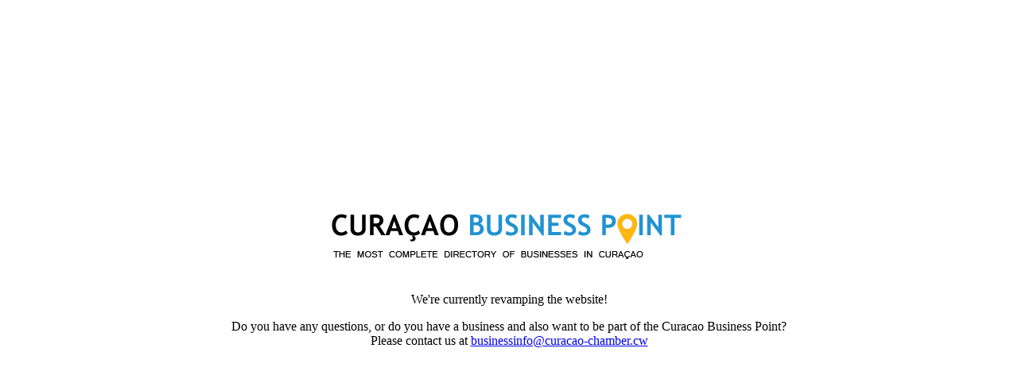

--- FILE ---
content_type: text/html; charset=UTF-8
request_url: https://www.curacaobusinesspoint.com/listing-category/libraries/
body_size: 762
content:
		<!DOCTYPE html>
		<html>

		<head>
			<meta charset="utf-8">
			<title>Curacao Business Point</title>
			<meta name="viewport" content="width=device-width" />
			<meta name="viewport" content="initial-scale=1.0" />
			<meta name="robots" content="index, follow" />
			<meta name="description" content="">
			<meta name="keywords" content="">
			<script type="text/javascript" src="https://www.curacaobusinesspoint.com/wp-includes/js/jquery/jquery.min.js?ver=3.7.1" id="jquery-core-js"></script>
<script type="text/javascript" src="https://www.curacaobusinesspoint.com/wp-content/plugins/coming-soon-page/includes/javascript/front_end_js.js?ver=6.8.3" id="coming-soon-script-js"></script>
<link rel='stylesheet' id='coming-soon-style-css' href='https://www.curacaobusinesspoint.com/wp-content/plugins/coming-soon-page/includes/style/style.css?ver=6.8.3' type='text/css' media='all' />
<style>
				body{ background-color:#ffffff; }.information{ background: rgba(255,255,255,0.55); border-radius:8px; max-width:740px; padding-right:10px;padding-left:10px;padding-bottom:10px; }
.aligment{text-align:center; vertical-align:middle;;}
#main_inform_div{padding:15px;}
#logo{margin-top:10px;text-align:center;}#logo img{max-height:210px;max-width:100%;}#title_style{margin-top:10px;text-align:center;}#title_h1{font-family:Times New Roman,Times,Georgia,serif;font-size:55px;color:#000000;}#descrip{margin-top:10px;text-align:center;}#soc_icons{text-align:center;}#soc_icons img{margin-top:10px; }#descrip_footer{margin-top:15px;text-align:center;}</style><script type="text/javascript">
					var loading_gif_url = "https://www.curacaobusinesspoint.com/wp-content/plugins/coming-soon-page/images/loading.gif";
					var coming_soon_ajax_mail_url = "https://www.curacaobusinesspoint.com/wp-admin/admin-ajax.php?action=coming_soon_page_save_user_mail";
					var curen_site_home_page = "https://www.curacaobusinesspoint.com";
					var animation_parametrs = []
				</script>		</head>
		<body>
			<div id="main_inform_div"><span class="aligment"><div class="information"><center><div id="logo">
							<img id="logo_img" src="https://www.curacaobusinesspoint.com/wp-content/uploads/2015/08/LogoCBP.png" />
						</div>
											<div id="title_style">
							<h1 id="title_h1"></h1>
						</div>
					<div id="descrip">
							<p>We're currently revamping the website!</p>
<p>Do you have any questions, or do you have a business and also want to be part of the Curacao Business Point? Please contact us at <a href="businessinfo@curacao-chamber.cw&quot;">businessinfo@curacao-chamber.cw</a><span> </span></p>					</div><div id="soc_icons" class="soc_icon_coneiner">
																																		</div></center></div></span></div> 		</body>
		</html>

--- FILE ---
content_type: text/css
request_url: https://www.curacaobusinesspoint.com/wp-content/plugins/coming-soon-page/includes/style/style.css?ver=6.8.3
body_size: 1248
content:
body {
	margin: 0px;
	-webkit-background-size: cover;
	-moz-background-size: cover;
	-o-background-size: cover;
	background-size: cover !important;
}

.hided_element {
	visibility: hidden;
}

#title_style h1 {
	padding: 0px;
	margin: 0px;
}

#descrip {
	margin: 5px 0px 5px 0px;
}

/*Coming Soon social icons style*/
.soc_icon_coneiner {
	display: inline-block;
	margin-top: 2%;
	width: 100%;
}

.soc_icon_coneiner .soc_icon {
	display: inline-block;
	margin-right: 3%;
}

.soc_icon_coneiner .soc_icon img {
	width: 100%;
	max-height: 82px;
}

/* Countdown style*/
.countdown>div {
	text-align: center;
	margin-top: 2%;
	float: left;
	color: #fff;
	font-size: 48px;
	font-weight: bold;
}

.element_conteiner {
	text-align: center;
	min-width: 150px;
	display: inline-block;
}

/*Time left style*/
.time_left {
	border: none;

	padding-bottom: 4%;
	padding-top: 5%;
	padding-left: 25%;
	padding-right: 25%;
	font-weight: bold;
}

.time_description {
	text-align: center;
	margin-top: 6px;
	margin-bottom: 6px;
	font-weight: bold;
}

/*Coming Soon Information style*/
.information {
	box-sizing: border-box;
	display: inline-block;
	z-index: 999999;
	width: 100%;
}

#main_inform_div {
	overflow: hidden;
	box-sizing: border-box;
	display: table;
	position: absolute;
	z-index: 1000;
}

.aligment {
	display: table-cell;
	width: 10%;
}

#slider {
	left: 0px;
	top: 0px;
	overflow: hidden;
	margin: 0px;
	padding: 0px;
	height: 680px;
	width: 1903px;
	z-index: -999999;
	position: fixed;
}

/*Countdown timer style part*/


.ClassyCountdown-wrapper>div {
	display: inline-block;
	position: relative;
	margin-right: 2%;

}

.ClassyCountdown-value>span {
	display: block;
}

.ClassyCountdown-wrapper .ClassyCountdown-value {
	width: 100%;
	position: absolute;
	top: 50%;
	text-align: center;
	left: 0;
	display: block;
}

/*Countdown style*/
#countdown {
	height: auto;
}

figure, figcaption {
	display: block;
}

.transition {
	-webkit-transition: top 400ms linear;
	-moz-transition: top 400ms linear;
	-ms-transition: top 400ms linear;
	-o-transition: top 400ms linear;
	transition: top 400ms linear;
}

.timeTo {
	line-height: 108%;
	font-weight: bold;
	height: 32px;
}

.timeTo span {
	vertical-align: top;
}

.timeTo figure {
	display: inline-block;
	margin: 0;
	padding: 0;
}

.timeTo figcaption {
	text-align: center;
	/*font-size: 12px;*/
	line-height: 80%;
	font-weight: normal;
	color: #888;
}

.timeTo div {
	position: relative;
	display: inline-block;
	/*width: 25px;
	height: 30px;*/
	border-top: 1px solid silver;
	border-right: 1px solid silver;
	border-bottom: 1px solid silver;
	overflow: hidden;
}

.timeTo div.first {
	border-left: 1px solid silver;
}

.timeTo ul {
	list-style-type: none;
	margin: 0;
	padding: 0;
	position: absolute;
	left: 3px;
}

.timeTo ul li {
	margin: 0;
	padding: 0;
	list-style: none;
}



/********************* PROGRESS BAR STYLE ********************/



#progressbar {
	height: 20px;
	/* Here can be anything you need */
	position: relative;
	padding: 3px;
	border-style: solid;

}

#progressbar>span {
	float: left;
	display: block;
	height: 100%;
	border-top-right-radius: 8px;
	border-bottom-right-radius: 8px;
	border-top-left-radius: 8px;
	border-bottom-left-radius: 8px;
	background-color: #000000;


	position: relative;
	overflow: hidden;
}

#progressbar>span:after, .animate>span>span {
	content: "";
	position: absolute;
	top: 0;
	left: 0;
	bottom: 0;
	right: 0;
	background-image:
		-webkit-gradient(linear, 0 0, 100% 100%,
			color-stop(.25, rgba(255, 255, 255, .2)),
			color-stop(.25, transparent), color-stop(.5, transparent),
			color-stop(.5, rgba(255, 255, 255, .2)),
			color-stop(.75, rgba(255, 255, 255, .2)),
			color-stop(.75, transparent), to(transparent));
	background-image:
		-moz-linear-gradient(-45deg,
			rgba(255, 255, 255, .2) 25%,
			transparent 25%,
			transparent 50%,
			rgba(255, 255, 255, .2) 50%,
			rgba(255, 255, 255, .2) 75%,
			transparent 75%,
			transparent);
	z-index: 1;
	-webkit-background-size: 50px 50px;
	-moz-background-size: 50px 50px;
	-webkit-animation: move 2s linear infinite;
	overflow: hidden;
}

.animate>span:after {
	display: none;
}

@-webkit-keyframes move {
	0% {
		background-position: 0 0;
	}

	100% {
		background-position: 50px 50px;
	}
}



/********************* SUBSCRIBE STYLE ********************/
.subscribe_input {
	display: inline-block;
	box-sizing: border-box;
}

.subscribe_input>input {
	padding-left: 8px;
	padding-top: 6px;
	width: 100%;
	padding-bottom: 3px;
	border: 1px solid;
	font-size: 16px;
	background: transparent;
	font-style: italic;

}


.subscribe_input.firstname {
	margin-right: 2%;
}

.subscribe_input.firstname, .subscribe_input.lastname {
	float: left;
	margin-bottom: 5px;
	width: 49%;
}

/*Email style*/
.subscribe_input.email {
	width: 100%;
}

.subscribe_input>input:focus {
	outline: none;
}

#user_loading_and_saving img {
	height: 25px;
}

#user_loading_and_saving {
	margin-top: 6px;
	font-weight: bold;
	text-align: center;
}




.subscribe_input>input {
	box-sizing: border-box;
}

/*Subscribe bar style*/
.bar {
	position: relative;
	display: block;
	bottom: 1px;
}

.bar:before, .bar:after {
	content: '';
	height: 3px;
	width: 0;
	position: absolute;
	transition: 0.2s ease all;
	-moz-transition: 0.2s ease all;
	-webkit-transition: 0.2s ease all;
}

.bar:before {
	left: 50%;
}

.bar:after {
	right: 50%;
}

input:focus~.bar:before, input:focus~.bar:after {
	width: 50%;
}


/********************* Send button style ********************/

#Send_mail_button {
	cursor: pointer;
	margin-top: 8px;
	border: none;
	float: left;
	padding-bottom: 5px;
	padding-top: 7px;
	padding-left: 12px;
	padding-right: 12px;
	font-weight: bold;
	font-family: monospace;
}

.user_mail_options {
	display: inline-block;
	width: 100%;
}

/********************* LINK TO ADMIN STYLE ********************/


#link_style a {
	text-decoration: none;
}

#youtube_for_phone {
	display: none;
}